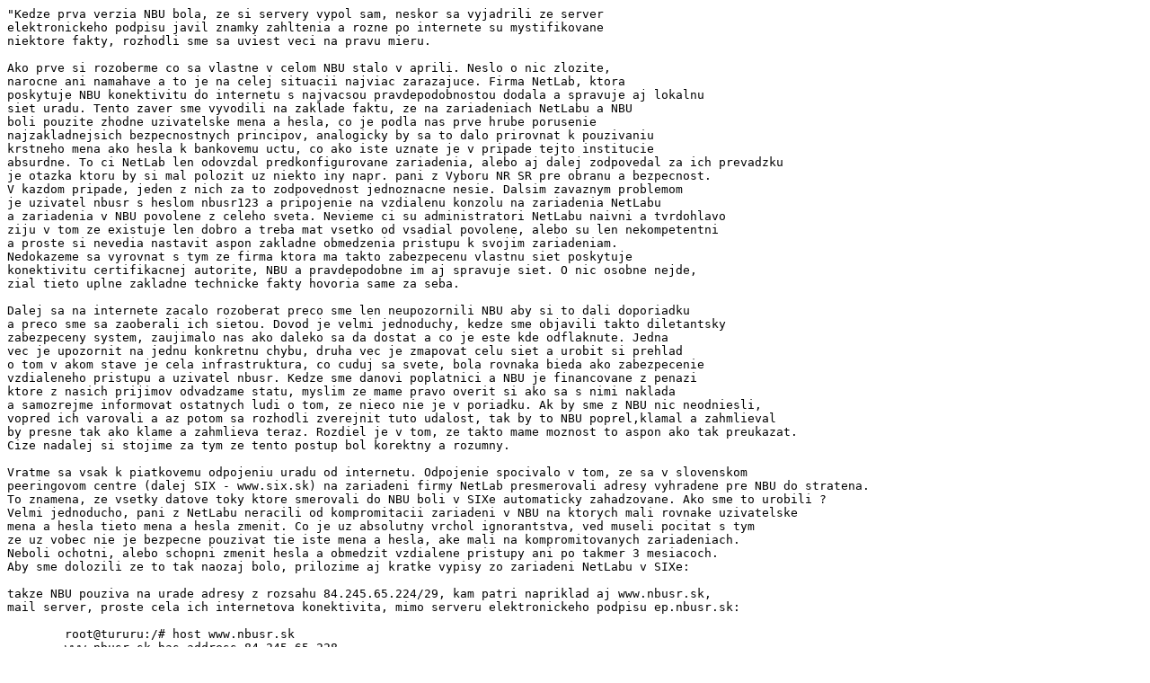

--- FILE ---
content_type: text/plain
request_url: https://hell.sk/onyx/hysteria_index.txt
body_size: 7803
content:
"Kedze prva verzia NBU bola, ze si servery vypol sam, neskor sa vyjadrili ze server
elektronickeho podpisu javil znamky zahltenia a rozne po internete su mystifikovane
niektore fakty, rozhodli sme sa uviest veci na pravu mieru.

Ako prve si rozoberme co sa vlastne v celom NBU stalo v aprili. Neslo o nic zlozite,
narocne ani namahave a to je na celej situacii najviac zarazajuce. Firma NetLab, ktora
poskytuje NBU konektivitu do internetu s najvacsou pravdepodobnostou dodala a spravuje aj lokalnu
siet uradu. Tento zaver sme vyvodili na zaklade faktu, ze na zariadeniach NetLabu a NBU
boli pouzite zhodne uzivatelske mena a hesla, co je podla nas prve hrube porusenie
najzakladnejsich bezpecnostnych principov, analogicky by sa to dalo prirovnat k pouzivaniu
krstneho mena ako hesla k bankovemu uctu, co ako iste uznate je v pripade tejto institucie
absurdne. To ci NetLab len odovzdal predkonfigurovane zariadenia, alebo aj dalej zodpovedal za ich prevadzku
je otazka ktoru by si mal polozit uz niekto iny napr. pani z Vyboru NR SR pre obranu a bezpecnost.
V kazdom pripade, jeden z nich za to zodpovednost jednoznacne nesie. Dalsim zavaznym problemom
je uzivatel nbusr s heslom nbusr123 a pripojenie na vzdialenu konzolu na zariadenia NetLabu
a zariadenia v NBU povolene z celeho sveta. Nevieme ci su administratori NetLabu naivni a tvrdohlavo
ziju v tom ze existuje len dobro a treba mat vsetko od vsadial povolene, alebo su len nekompetentni
a proste si nevedia nastavit aspon zakladne obmedzenia pristupu k svojim zariadeniam.
Nedokazeme sa vyrovnat s tym ze firma ktora ma takto zabezpecenu vlastnu siet poskytuje
konektivitu certifikacnej autorite, NBU a pravdepodobne im aj spravuje siet. O nic osobne nejde,
zial tieto uplne zakladne technicke fakty hovoria same za seba.

Dalej sa na internete zacalo rozoberat preco sme len neupozornili NBU aby si to dali doporiadku
a preco sme sa zaoberali ich sietou. Dovod je velmi jednoduchy, kedze sme objavili takto diletantsky
zabezpeceny system, zaujimalo nas ako daleko sa da dostat a co je este kde odflaknute. Jedna
vec je upozornit na jednu konkretnu chybu, druha vec je zmapovat celu siet a urobit si prehlad
o tom v akom stave je cela infrastruktura, co cuduj sa svete, bola rovnaka bieda ako zabezpecenie
vzdialeneho pristupu a uzivatel nbusr. Kedze sme danovi poplatnici a NBU je financovane z penazi
ktore z nasich prijimov odvadzame statu, myslim ze mame pravo overit si ako sa s nimi naklada
a samozrejme informovat ostatnych ludi o tom, ze nieco nie je v poriadku. Ak by sme z NBU nic neodniesli,
vopred ich varovali a az potom sa rozhodli zverejnit tuto udalost, tak by to NBU poprel,klamal a zahmlieval
by presne tak ako klame a zahmlieva teraz. Rozdiel je v tom, ze takto mame moznost to aspon ako tak preukazat.
Cize nadalej si stojime za tym ze tento postup bol korektny a rozumny.

Vratme sa vsak k piatkovemu odpojeniu uradu od internetu. Odpojenie spocivalo v tom, ze sa v slovenskom
peeringovom centre (dalej SIX - www.six.sk) na zariadeni firmy NetLab presmerovali adresy vyhradene pre NBU do stratena.
To znamena, ze vsetky datove toky ktore smerovali do NBU boli v SIXe automaticky zahadzovane. Ako sme to urobili ?
Velmi jednoducho, pani z NetLabu neracili od kompromitacii zariadeni v NBU na ktorych mali rovnake uzivatelske
mena a hesla tieto mena a hesla zmenit. Co je uz absolutny vrchol ignorantstva, ved museli pocitat s tym
ze uz vobec nie je bezpecne pouzivat tie iste mena a hesla, ake mali na kompromitovanych zariadeniach.
Neboli ochotni, alebo schopni zmenit hesla a obmedzit vzdialene pristupy ani po takmer 3 mesiacoch.
Aby sme dolozili ze to tak naozaj bolo, prilozime aj kratke vypisy zo zariadeni NetLabu v SIXe:

takze NBU pouziva na urade adresy z rozsahu 84.245.65.224/29, kam patri napriklad aj www.nbusr.sk,
mail server, proste cela ich internetova konektivita, mimo serveru elektronickeho podpisu ep.nbusr.sk:

        root@tururu:/# host www.nbusr.sk
        www.nbusr.sk has address 84.245.65.228

kedze ministerstvo vnutra sa viac zaobera tym kto to urobil namiesto toho aby sa zaoberali tym preco sa to dalo
urobit tak hrozne primitivne a jednoducho a pod touto zamienkou sa rozhodli obrat komunitu ludi ktora s tymto
problemom nema nic spolocne, rozhodli sme sa znova poukazat na to, co je potrebne riesit naozaj

a tak bol NBU nasmerovany do neznama:

        rs.ba(config)#ip route 84.245.65.224 255.255.255.248 null 0
        rs.ba(config)#^Z
        rs.ba#wr mem
        Building configuration...
        [OK]
        rs.ba#sh run

        rs.ba#sh ip route 84.245.65.228
        Routing entry for 84.245.65.224/29
          Known via "static", distance 1, metric 0 (connected)
          Redistributing via ospf 1
          Advertised by ospf 1 subnets
          Routing Descriptor Blocks:
          * directly connected, via Null0
              Route metric is 0, traffic share count is 1

kedze sme chceli aby to malo aj nejaky dlhodobejsi efekt, zamedzili sme administratorom NetLabu pristup na ich zariadenie,
cize sa museli fyzicky odobrat do SIXu, co im nejaky cas trvalo, NBU bol z tohoto dovodu odstaveny minimalne par hodin,
preco je odstaveny nadalej cely vikend, tusia len v NBU

povodnu konfiguraciu zariadenia sme administratorom firmy NetLab nechali ulozenu na ich zariadeni v subore, ktory
niesol symbolicky nazov zaloha.peace:
        
        rs.ba#dir 
        Directory of flash:/
            
            2  -rwx     6405156   Mar 1 1993 01:24:33 +01:00  c3750-ipservices-mz.122-25.SEB2.bin
            4  -rwx        3924  Jul 19 2006 10:32:58 +02:00  vlan.dat
            5  drwx         192   Mar 1 1993 01:14:46 +01:00  c3750-i9-mz.122-20.SE4
           90  -rwx          27  Jul 21 2006 16:02:47 +02:00  private-config.text
           91  -rwx       17414  Jul 21 2006 15:58:35 +02:00  zaloha.peace
           92  -rwx       17409  Jul 21 2006 16:02:47 +02:00  config.text
        
        15998976 bytes total (1801728 bytes free)

Samozrejme by nebol problem odstavit aj server elektronickeho podpisu, kedze pristup k nemu vedie opat infrastrukturou firmy
NetLab, cielom vsak bolo poukazat na pretrvavajuci problem a co najmenej uskodit, aj preto sme sa rozhodli tento akt
zrealizovat v piatok v popoludnajsich hodinach. Kedze sme mali plnu kontrolu nad zariadeniami NetLabu, nebol by ani problem
presmerovat data niekde inde, pripadne ich odchytavat, to vsak nebol nas zamer. Ale niekoho ineho zamer by to kludne byt mohol...

Z konfiguracie zariadeni ktore patria NetLabu a NBU je evidentne ze ludia ktori ich maju na starosti im bud nevenuju
priliz vela pozornosti, alebo nemaju dostatko skusenosti a vedomosti s konfiguraciou takychto zariadeni. Chodte za ktorym
kolvek odbornikom, kde kolvek na svete, ukazte mu konfiguraciu niektoreho z ich zariadeni a sme si absolutne isti
ze vam to potvrdi.

Pan Kalinak sa bezprostredne po prvej kompromitacii v mediach zmienoval o nedostatku financii. Mozno to pre NBU v niektorych
pripadoch plati, ved penazi nikdy nie je dost, ale tato zalezitost rozhodne do tejto kategorie nepatri. Mat takto zabezpecene
zariadenia je hlboko podstandardna praca. Je to ako keby vam vyrobca auta predal auto bez dveri, pripadne kolies (tie kolesa
su asi lepsi priklad :) ). Ked si clovek kupuje auto, ocakava nejaky standard, ktory najde v kazdom aute.
A toto je presne ten pripad, na nastavenie zlozitejsich hesiel a povolenie vzdialeneho prostupu len z niekolkych adries
povazujeme za najzakladnejsi standard zabezpecenia sietovej infrastruktury. Nehovoriac o tom, ze sa jedna o NBU.

Na zaver by sme radi spomenuli ze nas prekvapila polozka 3,5 miliona SKK v navrhu uctovnej uzavierky NBU za rok 2005, ktora niesla popis
analyza rizik a bezpecnosti IS. Za tieto peniaze mat taketo hesla a siet otvorenu do sveta je trosku luxus."

